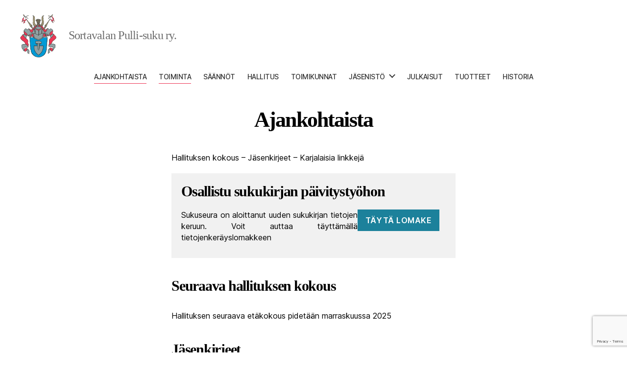

--- FILE ---
content_type: text/html; charset=utf-8
request_url: https://www.google.com/recaptcha/api2/anchor?ar=1&k=6LdGiRYaAAAAAMmBMd3jFwsSnJMGM8SwQasqsUBb&co=aHR0cHM6Ly9zb3J0YXZhbGFucHVsbGl0LmZpOjQ0Mw..&hl=en&v=N67nZn4AqZkNcbeMu4prBgzg&size=invisible&anchor-ms=20000&execute-ms=30000&cb=g5jigoxm6760
body_size: 48657
content:
<!DOCTYPE HTML><html dir="ltr" lang="en"><head><meta http-equiv="Content-Type" content="text/html; charset=UTF-8">
<meta http-equiv="X-UA-Compatible" content="IE=edge">
<title>reCAPTCHA</title>
<style type="text/css">
/* cyrillic-ext */
@font-face {
  font-family: 'Roboto';
  font-style: normal;
  font-weight: 400;
  font-stretch: 100%;
  src: url(//fonts.gstatic.com/s/roboto/v48/KFO7CnqEu92Fr1ME7kSn66aGLdTylUAMa3GUBHMdazTgWw.woff2) format('woff2');
  unicode-range: U+0460-052F, U+1C80-1C8A, U+20B4, U+2DE0-2DFF, U+A640-A69F, U+FE2E-FE2F;
}
/* cyrillic */
@font-face {
  font-family: 'Roboto';
  font-style: normal;
  font-weight: 400;
  font-stretch: 100%;
  src: url(//fonts.gstatic.com/s/roboto/v48/KFO7CnqEu92Fr1ME7kSn66aGLdTylUAMa3iUBHMdazTgWw.woff2) format('woff2');
  unicode-range: U+0301, U+0400-045F, U+0490-0491, U+04B0-04B1, U+2116;
}
/* greek-ext */
@font-face {
  font-family: 'Roboto';
  font-style: normal;
  font-weight: 400;
  font-stretch: 100%;
  src: url(//fonts.gstatic.com/s/roboto/v48/KFO7CnqEu92Fr1ME7kSn66aGLdTylUAMa3CUBHMdazTgWw.woff2) format('woff2');
  unicode-range: U+1F00-1FFF;
}
/* greek */
@font-face {
  font-family: 'Roboto';
  font-style: normal;
  font-weight: 400;
  font-stretch: 100%;
  src: url(//fonts.gstatic.com/s/roboto/v48/KFO7CnqEu92Fr1ME7kSn66aGLdTylUAMa3-UBHMdazTgWw.woff2) format('woff2');
  unicode-range: U+0370-0377, U+037A-037F, U+0384-038A, U+038C, U+038E-03A1, U+03A3-03FF;
}
/* math */
@font-face {
  font-family: 'Roboto';
  font-style: normal;
  font-weight: 400;
  font-stretch: 100%;
  src: url(//fonts.gstatic.com/s/roboto/v48/KFO7CnqEu92Fr1ME7kSn66aGLdTylUAMawCUBHMdazTgWw.woff2) format('woff2');
  unicode-range: U+0302-0303, U+0305, U+0307-0308, U+0310, U+0312, U+0315, U+031A, U+0326-0327, U+032C, U+032F-0330, U+0332-0333, U+0338, U+033A, U+0346, U+034D, U+0391-03A1, U+03A3-03A9, U+03B1-03C9, U+03D1, U+03D5-03D6, U+03F0-03F1, U+03F4-03F5, U+2016-2017, U+2034-2038, U+203C, U+2040, U+2043, U+2047, U+2050, U+2057, U+205F, U+2070-2071, U+2074-208E, U+2090-209C, U+20D0-20DC, U+20E1, U+20E5-20EF, U+2100-2112, U+2114-2115, U+2117-2121, U+2123-214F, U+2190, U+2192, U+2194-21AE, U+21B0-21E5, U+21F1-21F2, U+21F4-2211, U+2213-2214, U+2216-22FF, U+2308-230B, U+2310, U+2319, U+231C-2321, U+2336-237A, U+237C, U+2395, U+239B-23B7, U+23D0, U+23DC-23E1, U+2474-2475, U+25AF, U+25B3, U+25B7, U+25BD, U+25C1, U+25CA, U+25CC, U+25FB, U+266D-266F, U+27C0-27FF, U+2900-2AFF, U+2B0E-2B11, U+2B30-2B4C, U+2BFE, U+3030, U+FF5B, U+FF5D, U+1D400-1D7FF, U+1EE00-1EEFF;
}
/* symbols */
@font-face {
  font-family: 'Roboto';
  font-style: normal;
  font-weight: 400;
  font-stretch: 100%;
  src: url(//fonts.gstatic.com/s/roboto/v48/KFO7CnqEu92Fr1ME7kSn66aGLdTylUAMaxKUBHMdazTgWw.woff2) format('woff2');
  unicode-range: U+0001-000C, U+000E-001F, U+007F-009F, U+20DD-20E0, U+20E2-20E4, U+2150-218F, U+2190, U+2192, U+2194-2199, U+21AF, U+21E6-21F0, U+21F3, U+2218-2219, U+2299, U+22C4-22C6, U+2300-243F, U+2440-244A, U+2460-24FF, U+25A0-27BF, U+2800-28FF, U+2921-2922, U+2981, U+29BF, U+29EB, U+2B00-2BFF, U+4DC0-4DFF, U+FFF9-FFFB, U+10140-1018E, U+10190-1019C, U+101A0, U+101D0-101FD, U+102E0-102FB, U+10E60-10E7E, U+1D2C0-1D2D3, U+1D2E0-1D37F, U+1F000-1F0FF, U+1F100-1F1AD, U+1F1E6-1F1FF, U+1F30D-1F30F, U+1F315, U+1F31C, U+1F31E, U+1F320-1F32C, U+1F336, U+1F378, U+1F37D, U+1F382, U+1F393-1F39F, U+1F3A7-1F3A8, U+1F3AC-1F3AF, U+1F3C2, U+1F3C4-1F3C6, U+1F3CA-1F3CE, U+1F3D4-1F3E0, U+1F3ED, U+1F3F1-1F3F3, U+1F3F5-1F3F7, U+1F408, U+1F415, U+1F41F, U+1F426, U+1F43F, U+1F441-1F442, U+1F444, U+1F446-1F449, U+1F44C-1F44E, U+1F453, U+1F46A, U+1F47D, U+1F4A3, U+1F4B0, U+1F4B3, U+1F4B9, U+1F4BB, U+1F4BF, U+1F4C8-1F4CB, U+1F4D6, U+1F4DA, U+1F4DF, U+1F4E3-1F4E6, U+1F4EA-1F4ED, U+1F4F7, U+1F4F9-1F4FB, U+1F4FD-1F4FE, U+1F503, U+1F507-1F50B, U+1F50D, U+1F512-1F513, U+1F53E-1F54A, U+1F54F-1F5FA, U+1F610, U+1F650-1F67F, U+1F687, U+1F68D, U+1F691, U+1F694, U+1F698, U+1F6AD, U+1F6B2, U+1F6B9-1F6BA, U+1F6BC, U+1F6C6-1F6CF, U+1F6D3-1F6D7, U+1F6E0-1F6EA, U+1F6F0-1F6F3, U+1F6F7-1F6FC, U+1F700-1F7FF, U+1F800-1F80B, U+1F810-1F847, U+1F850-1F859, U+1F860-1F887, U+1F890-1F8AD, U+1F8B0-1F8BB, U+1F8C0-1F8C1, U+1F900-1F90B, U+1F93B, U+1F946, U+1F984, U+1F996, U+1F9E9, U+1FA00-1FA6F, U+1FA70-1FA7C, U+1FA80-1FA89, U+1FA8F-1FAC6, U+1FACE-1FADC, U+1FADF-1FAE9, U+1FAF0-1FAF8, U+1FB00-1FBFF;
}
/* vietnamese */
@font-face {
  font-family: 'Roboto';
  font-style: normal;
  font-weight: 400;
  font-stretch: 100%;
  src: url(//fonts.gstatic.com/s/roboto/v48/KFO7CnqEu92Fr1ME7kSn66aGLdTylUAMa3OUBHMdazTgWw.woff2) format('woff2');
  unicode-range: U+0102-0103, U+0110-0111, U+0128-0129, U+0168-0169, U+01A0-01A1, U+01AF-01B0, U+0300-0301, U+0303-0304, U+0308-0309, U+0323, U+0329, U+1EA0-1EF9, U+20AB;
}
/* latin-ext */
@font-face {
  font-family: 'Roboto';
  font-style: normal;
  font-weight: 400;
  font-stretch: 100%;
  src: url(//fonts.gstatic.com/s/roboto/v48/KFO7CnqEu92Fr1ME7kSn66aGLdTylUAMa3KUBHMdazTgWw.woff2) format('woff2');
  unicode-range: U+0100-02BA, U+02BD-02C5, U+02C7-02CC, U+02CE-02D7, U+02DD-02FF, U+0304, U+0308, U+0329, U+1D00-1DBF, U+1E00-1E9F, U+1EF2-1EFF, U+2020, U+20A0-20AB, U+20AD-20C0, U+2113, U+2C60-2C7F, U+A720-A7FF;
}
/* latin */
@font-face {
  font-family: 'Roboto';
  font-style: normal;
  font-weight: 400;
  font-stretch: 100%;
  src: url(//fonts.gstatic.com/s/roboto/v48/KFO7CnqEu92Fr1ME7kSn66aGLdTylUAMa3yUBHMdazQ.woff2) format('woff2');
  unicode-range: U+0000-00FF, U+0131, U+0152-0153, U+02BB-02BC, U+02C6, U+02DA, U+02DC, U+0304, U+0308, U+0329, U+2000-206F, U+20AC, U+2122, U+2191, U+2193, U+2212, U+2215, U+FEFF, U+FFFD;
}
/* cyrillic-ext */
@font-face {
  font-family: 'Roboto';
  font-style: normal;
  font-weight: 500;
  font-stretch: 100%;
  src: url(//fonts.gstatic.com/s/roboto/v48/KFO7CnqEu92Fr1ME7kSn66aGLdTylUAMa3GUBHMdazTgWw.woff2) format('woff2');
  unicode-range: U+0460-052F, U+1C80-1C8A, U+20B4, U+2DE0-2DFF, U+A640-A69F, U+FE2E-FE2F;
}
/* cyrillic */
@font-face {
  font-family: 'Roboto';
  font-style: normal;
  font-weight: 500;
  font-stretch: 100%;
  src: url(//fonts.gstatic.com/s/roboto/v48/KFO7CnqEu92Fr1ME7kSn66aGLdTylUAMa3iUBHMdazTgWw.woff2) format('woff2');
  unicode-range: U+0301, U+0400-045F, U+0490-0491, U+04B0-04B1, U+2116;
}
/* greek-ext */
@font-face {
  font-family: 'Roboto';
  font-style: normal;
  font-weight: 500;
  font-stretch: 100%;
  src: url(//fonts.gstatic.com/s/roboto/v48/KFO7CnqEu92Fr1ME7kSn66aGLdTylUAMa3CUBHMdazTgWw.woff2) format('woff2');
  unicode-range: U+1F00-1FFF;
}
/* greek */
@font-face {
  font-family: 'Roboto';
  font-style: normal;
  font-weight: 500;
  font-stretch: 100%;
  src: url(//fonts.gstatic.com/s/roboto/v48/KFO7CnqEu92Fr1ME7kSn66aGLdTylUAMa3-UBHMdazTgWw.woff2) format('woff2');
  unicode-range: U+0370-0377, U+037A-037F, U+0384-038A, U+038C, U+038E-03A1, U+03A3-03FF;
}
/* math */
@font-face {
  font-family: 'Roboto';
  font-style: normal;
  font-weight: 500;
  font-stretch: 100%;
  src: url(//fonts.gstatic.com/s/roboto/v48/KFO7CnqEu92Fr1ME7kSn66aGLdTylUAMawCUBHMdazTgWw.woff2) format('woff2');
  unicode-range: U+0302-0303, U+0305, U+0307-0308, U+0310, U+0312, U+0315, U+031A, U+0326-0327, U+032C, U+032F-0330, U+0332-0333, U+0338, U+033A, U+0346, U+034D, U+0391-03A1, U+03A3-03A9, U+03B1-03C9, U+03D1, U+03D5-03D6, U+03F0-03F1, U+03F4-03F5, U+2016-2017, U+2034-2038, U+203C, U+2040, U+2043, U+2047, U+2050, U+2057, U+205F, U+2070-2071, U+2074-208E, U+2090-209C, U+20D0-20DC, U+20E1, U+20E5-20EF, U+2100-2112, U+2114-2115, U+2117-2121, U+2123-214F, U+2190, U+2192, U+2194-21AE, U+21B0-21E5, U+21F1-21F2, U+21F4-2211, U+2213-2214, U+2216-22FF, U+2308-230B, U+2310, U+2319, U+231C-2321, U+2336-237A, U+237C, U+2395, U+239B-23B7, U+23D0, U+23DC-23E1, U+2474-2475, U+25AF, U+25B3, U+25B7, U+25BD, U+25C1, U+25CA, U+25CC, U+25FB, U+266D-266F, U+27C0-27FF, U+2900-2AFF, U+2B0E-2B11, U+2B30-2B4C, U+2BFE, U+3030, U+FF5B, U+FF5D, U+1D400-1D7FF, U+1EE00-1EEFF;
}
/* symbols */
@font-face {
  font-family: 'Roboto';
  font-style: normal;
  font-weight: 500;
  font-stretch: 100%;
  src: url(//fonts.gstatic.com/s/roboto/v48/KFO7CnqEu92Fr1ME7kSn66aGLdTylUAMaxKUBHMdazTgWw.woff2) format('woff2');
  unicode-range: U+0001-000C, U+000E-001F, U+007F-009F, U+20DD-20E0, U+20E2-20E4, U+2150-218F, U+2190, U+2192, U+2194-2199, U+21AF, U+21E6-21F0, U+21F3, U+2218-2219, U+2299, U+22C4-22C6, U+2300-243F, U+2440-244A, U+2460-24FF, U+25A0-27BF, U+2800-28FF, U+2921-2922, U+2981, U+29BF, U+29EB, U+2B00-2BFF, U+4DC0-4DFF, U+FFF9-FFFB, U+10140-1018E, U+10190-1019C, U+101A0, U+101D0-101FD, U+102E0-102FB, U+10E60-10E7E, U+1D2C0-1D2D3, U+1D2E0-1D37F, U+1F000-1F0FF, U+1F100-1F1AD, U+1F1E6-1F1FF, U+1F30D-1F30F, U+1F315, U+1F31C, U+1F31E, U+1F320-1F32C, U+1F336, U+1F378, U+1F37D, U+1F382, U+1F393-1F39F, U+1F3A7-1F3A8, U+1F3AC-1F3AF, U+1F3C2, U+1F3C4-1F3C6, U+1F3CA-1F3CE, U+1F3D4-1F3E0, U+1F3ED, U+1F3F1-1F3F3, U+1F3F5-1F3F7, U+1F408, U+1F415, U+1F41F, U+1F426, U+1F43F, U+1F441-1F442, U+1F444, U+1F446-1F449, U+1F44C-1F44E, U+1F453, U+1F46A, U+1F47D, U+1F4A3, U+1F4B0, U+1F4B3, U+1F4B9, U+1F4BB, U+1F4BF, U+1F4C8-1F4CB, U+1F4D6, U+1F4DA, U+1F4DF, U+1F4E3-1F4E6, U+1F4EA-1F4ED, U+1F4F7, U+1F4F9-1F4FB, U+1F4FD-1F4FE, U+1F503, U+1F507-1F50B, U+1F50D, U+1F512-1F513, U+1F53E-1F54A, U+1F54F-1F5FA, U+1F610, U+1F650-1F67F, U+1F687, U+1F68D, U+1F691, U+1F694, U+1F698, U+1F6AD, U+1F6B2, U+1F6B9-1F6BA, U+1F6BC, U+1F6C6-1F6CF, U+1F6D3-1F6D7, U+1F6E0-1F6EA, U+1F6F0-1F6F3, U+1F6F7-1F6FC, U+1F700-1F7FF, U+1F800-1F80B, U+1F810-1F847, U+1F850-1F859, U+1F860-1F887, U+1F890-1F8AD, U+1F8B0-1F8BB, U+1F8C0-1F8C1, U+1F900-1F90B, U+1F93B, U+1F946, U+1F984, U+1F996, U+1F9E9, U+1FA00-1FA6F, U+1FA70-1FA7C, U+1FA80-1FA89, U+1FA8F-1FAC6, U+1FACE-1FADC, U+1FADF-1FAE9, U+1FAF0-1FAF8, U+1FB00-1FBFF;
}
/* vietnamese */
@font-face {
  font-family: 'Roboto';
  font-style: normal;
  font-weight: 500;
  font-stretch: 100%;
  src: url(//fonts.gstatic.com/s/roboto/v48/KFO7CnqEu92Fr1ME7kSn66aGLdTylUAMa3OUBHMdazTgWw.woff2) format('woff2');
  unicode-range: U+0102-0103, U+0110-0111, U+0128-0129, U+0168-0169, U+01A0-01A1, U+01AF-01B0, U+0300-0301, U+0303-0304, U+0308-0309, U+0323, U+0329, U+1EA0-1EF9, U+20AB;
}
/* latin-ext */
@font-face {
  font-family: 'Roboto';
  font-style: normal;
  font-weight: 500;
  font-stretch: 100%;
  src: url(//fonts.gstatic.com/s/roboto/v48/KFO7CnqEu92Fr1ME7kSn66aGLdTylUAMa3KUBHMdazTgWw.woff2) format('woff2');
  unicode-range: U+0100-02BA, U+02BD-02C5, U+02C7-02CC, U+02CE-02D7, U+02DD-02FF, U+0304, U+0308, U+0329, U+1D00-1DBF, U+1E00-1E9F, U+1EF2-1EFF, U+2020, U+20A0-20AB, U+20AD-20C0, U+2113, U+2C60-2C7F, U+A720-A7FF;
}
/* latin */
@font-face {
  font-family: 'Roboto';
  font-style: normal;
  font-weight: 500;
  font-stretch: 100%;
  src: url(//fonts.gstatic.com/s/roboto/v48/KFO7CnqEu92Fr1ME7kSn66aGLdTylUAMa3yUBHMdazQ.woff2) format('woff2');
  unicode-range: U+0000-00FF, U+0131, U+0152-0153, U+02BB-02BC, U+02C6, U+02DA, U+02DC, U+0304, U+0308, U+0329, U+2000-206F, U+20AC, U+2122, U+2191, U+2193, U+2212, U+2215, U+FEFF, U+FFFD;
}
/* cyrillic-ext */
@font-face {
  font-family: 'Roboto';
  font-style: normal;
  font-weight: 900;
  font-stretch: 100%;
  src: url(//fonts.gstatic.com/s/roboto/v48/KFO7CnqEu92Fr1ME7kSn66aGLdTylUAMa3GUBHMdazTgWw.woff2) format('woff2');
  unicode-range: U+0460-052F, U+1C80-1C8A, U+20B4, U+2DE0-2DFF, U+A640-A69F, U+FE2E-FE2F;
}
/* cyrillic */
@font-face {
  font-family: 'Roboto';
  font-style: normal;
  font-weight: 900;
  font-stretch: 100%;
  src: url(//fonts.gstatic.com/s/roboto/v48/KFO7CnqEu92Fr1ME7kSn66aGLdTylUAMa3iUBHMdazTgWw.woff2) format('woff2');
  unicode-range: U+0301, U+0400-045F, U+0490-0491, U+04B0-04B1, U+2116;
}
/* greek-ext */
@font-face {
  font-family: 'Roboto';
  font-style: normal;
  font-weight: 900;
  font-stretch: 100%;
  src: url(//fonts.gstatic.com/s/roboto/v48/KFO7CnqEu92Fr1ME7kSn66aGLdTylUAMa3CUBHMdazTgWw.woff2) format('woff2');
  unicode-range: U+1F00-1FFF;
}
/* greek */
@font-face {
  font-family: 'Roboto';
  font-style: normal;
  font-weight: 900;
  font-stretch: 100%;
  src: url(//fonts.gstatic.com/s/roboto/v48/KFO7CnqEu92Fr1ME7kSn66aGLdTylUAMa3-UBHMdazTgWw.woff2) format('woff2');
  unicode-range: U+0370-0377, U+037A-037F, U+0384-038A, U+038C, U+038E-03A1, U+03A3-03FF;
}
/* math */
@font-face {
  font-family: 'Roboto';
  font-style: normal;
  font-weight: 900;
  font-stretch: 100%;
  src: url(//fonts.gstatic.com/s/roboto/v48/KFO7CnqEu92Fr1ME7kSn66aGLdTylUAMawCUBHMdazTgWw.woff2) format('woff2');
  unicode-range: U+0302-0303, U+0305, U+0307-0308, U+0310, U+0312, U+0315, U+031A, U+0326-0327, U+032C, U+032F-0330, U+0332-0333, U+0338, U+033A, U+0346, U+034D, U+0391-03A1, U+03A3-03A9, U+03B1-03C9, U+03D1, U+03D5-03D6, U+03F0-03F1, U+03F4-03F5, U+2016-2017, U+2034-2038, U+203C, U+2040, U+2043, U+2047, U+2050, U+2057, U+205F, U+2070-2071, U+2074-208E, U+2090-209C, U+20D0-20DC, U+20E1, U+20E5-20EF, U+2100-2112, U+2114-2115, U+2117-2121, U+2123-214F, U+2190, U+2192, U+2194-21AE, U+21B0-21E5, U+21F1-21F2, U+21F4-2211, U+2213-2214, U+2216-22FF, U+2308-230B, U+2310, U+2319, U+231C-2321, U+2336-237A, U+237C, U+2395, U+239B-23B7, U+23D0, U+23DC-23E1, U+2474-2475, U+25AF, U+25B3, U+25B7, U+25BD, U+25C1, U+25CA, U+25CC, U+25FB, U+266D-266F, U+27C0-27FF, U+2900-2AFF, U+2B0E-2B11, U+2B30-2B4C, U+2BFE, U+3030, U+FF5B, U+FF5D, U+1D400-1D7FF, U+1EE00-1EEFF;
}
/* symbols */
@font-face {
  font-family: 'Roboto';
  font-style: normal;
  font-weight: 900;
  font-stretch: 100%;
  src: url(//fonts.gstatic.com/s/roboto/v48/KFO7CnqEu92Fr1ME7kSn66aGLdTylUAMaxKUBHMdazTgWw.woff2) format('woff2');
  unicode-range: U+0001-000C, U+000E-001F, U+007F-009F, U+20DD-20E0, U+20E2-20E4, U+2150-218F, U+2190, U+2192, U+2194-2199, U+21AF, U+21E6-21F0, U+21F3, U+2218-2219, U+2299, U+22C4-22C6, U+2300-243F, U+2440-244A, U+2460-24FF, U+25A0-27BF, U+2800-28FF, U+2921-2922, U+2981, U+29BF, U+29EB, U+2B00-2BFF, U+4DC0-4DFF, U+FFF9-FFFB, U+10140-1018E, U+10190-1019C, U+101A0, U+101D0-101FD, U+102E0-102FB, U+10E60-10E7E, U+1D2C0-1D2D3, U+1D2E0-1D37F, U+1F000-1F0FF, U+1F100-1F1AD, U+1F1E6-1F1FF, U+1F30D-1F30F, U+1F315, U+1F31C, U+1F31E, U+1F320-1F32C, U+1F336, U+1F378, U+1F37D, U+1F382, U+1F393-1F39F, U+1F3A7-1F3A8, U+1F3AC-1F3AF, U+1F3C2, U+1F3C4-1F3C6, U+1F3CA-1F3CE, U+1F3D4-1F3E0, U+1F3ED, U+1F3F1-1F3F3, U+1F3F5-1F3F7, U+1F408, U+1F415, U+1F41F, U+1F426, U+1F43F, U+1F441-1F442, U+1F444, U+1F446-1F449, U+1F44C-1F44E, U+1F453, U+1F46A, U+1F47D, U+1F4A3, U+1F4B0, U+1F4B3, U+1F4B9, U+1F4BB, U+1F4BF, U+1F4C8-1F4CB, U+1F4D6, U+1F4DA, U+1F4DF, U+1F4E3-1F4E6, U+1F4EA-1F4ED, U+1F4F7, U+1F4F9-1F4FB, U+1F4FD-1F4FE, U+1F503, U+1F507-1F50B, U+1F50D, U+1F512-1F513, U+1F53E-1F54A, U+1F54F-1F5FA, U+1F610, U+1F650-1F67F, U+1F687, U+1F68D, U+1F691, U+1F694, U+1F698, U+1F6AD, U+1F6B2, U+1F6B9-1F6BA, U+1F6BC, U+1F6C6-1F6CF, U+1F6D3-1F6D7, U+1F6E0-1F6EA, U+1F6F0-1F6F3, U+1F6F7-1F6FC, U+1F700-1F7FF, U+1F800-1F80B, U+1F810-1F847, U+1F850-1F859, U+1F860-1F887, U+1F890-1F8AD, U+1F8B0-1F8BB, U+1F8C0-1F8C1, U+1F900-1F90B, U+1F93B, U+1F946, U+1F984, U+1F996, U+1F9E9, U+1FA00-1FA6F, U+1FA70-1FA7C, U+1FA80-1FA89, U+1FA8F-1FAC6, U+1FACE-1FADC, U+1FADF-1FAE9, U+1FAF0-1FAF8, U+1FB00-1FBFF;
}
/* vietnamese */
@font-face {
  font-family: 'Roboto';
  font-style: normal;
  font-weight: 900;
  font-stretch: 100%;
  src: url(//fonts.gstatic.com/s/roboto/v48/KFO7CnqEu92Fr1ME7kSn66aGLdTylUAMa3OUBHMdazTgWw.woff2) format('woff2');
  unicode-range: U+0102-0103, U+0110-0111, U+0128-0129, U+0168-0169, U+01A0-01A1, U+01AF-01B0, U+0300-0301, U+0303-0304, U+0308-0309, U+0323, U+0329, U+1EA0-1EF9, U+20AB;
}
/* latin-ext */
@font-face {
  font-family: 'Roboto';
  font-style: normal;
  font-weight: 900;
  font-stretch: 100%;
  src: url(//fonts.gstatic.com/s/roboto/v48/KFO7CnqEu92Fr1ME7kSn66aGLdTylUAMa3KUBHMdazTgWw.woff2) format('woff2');
  unicode-range: U+0100-02BA, U+02BD-02C5, U+02C7-02CC, U+02CE-02D7, U+02DD-02FF, U+0304, U+0308, U+0329, U+1D00-1DBF, U+1E00-1E9F, U+1EF2-1EFF, U+2020, U+20A0-20AB, U+20AD-20C0, U+2113, U+2C60-2C7F, U+A720-A7FF;
}
/* latin */
@font-face {
  font-family: 'Roboto';
  font-style: normal;
  font-weight: 900;
  font-stretch: 100%;
  src: url(//fonts.gstatic.com/s/roboto/v48/KFO7CnqEu92Fr1ME7kSn66aGLdTylUAMa3yUBHMdazQ.woff2) format('woff2');
  unicode-range: U+0000-00FF, U+0131, U+0152-0153, U+02BB-02BC, U+02C6, U+02DA, U+02DC, U+0304, U+0308, U+0329, U+2000-206F, U+20AC, U+2122, U+2191, U+2193, U+2212, U+2215, U+FEFF, U+FFFD;
}

</style>
<link rel="stylesheet" type="text/css" href="https://www.gstatic.com/recaptcha/releases/N67nZn4AqZkNcbeMu4prBgzg/styles__ltr.css">
<script nonce="2YWnIqJdfC3IcFU5I7Z20g" type="text/javascript">window['__recaptcha_api'] = 'https://www.google.com/recaptcha/api2/';</script>
<script type="text/javascript" src="https://www.gstatic.com/recaptcha/releases/N67nZn4AqZkNcbeMu4prBgzg/recaptcha__en.js" nonce="2YWnIqJdfC3IcFU5I7Z20g">
      
    </script></head>
<body><div id="rc-anchor-alert" class="rc-anchor-alert"></div>
<input type="hidden" id="recaptcha-token" value="[base64]">
<script type="text/javascript" nonce="2YWnIqJdfC3IcFU5I7Z20g">
      recaptcha.anchor.Main.init("[\x22ainput\x22,[\x22bgdata\x22,\x22\x22,\[base64]/[base64]/[base64]/[base64]/[base64]/[base64]/KGcoTywyNTMsTy5PKSxVRyhPLEMpKTpnKE8sMjUzLEMpLE8pKSxsKSksTykpfSxieT1mdW5jdGlvbihDLE8sdSxsKXtmb3IobD0odT1SKEMpLDApO08+MDtPLS0pbD1sPDw4fFooQyk7ZyhDLHUsbCl9LFVHPWZ1bmN0aW9uKEMsTyl7Qy5pLmxlbmd0aD4xMDQ/[base64]/[base64]/[base64]/[base64]/[base64]/[base64]/[base64]\\u003d\x22,\[base64]\\u003d\x22,\x22w75hwqfDlsOaS8OXw5rDi8OiYMOvaMOKY8KwwofDhnDDrDg5Wh8owq/Cl8K/[base64]/wp/CohTDpD7Ct8OSeUNswrQNwpZmTcKsejjCssOOw77CkwHCp0p2w7PDjknDux7CgRVAwovDr8OowoMsw6kFVMKYKGrCi8KqAMOhwrHDuQkQwo3DisKBAREcRMOhB3YNQMOmT3XDl8Kew4vDrGtzNQoOw6bCgMOZw4RewrPDnlrCljh/w7zCnRlQwrgDZiUlZX/Ck8K/w7XClcKuw7I8HDHCpwBQwolhKcKhc8K1wrfCgBQFeADCi27DkmcJw6kVw6PDqCtzSHtRCcKgw4pMw65SwrIYw4PDrSDCrQTCrMKKwq/DlSg/ZsKqwrvDjxkAVsO7w47DjsKHw6vDokXCgVNUXcO1FcKnN8Kbw4fDn8K5Hxl4wrLCpsO/dl0tKcKRBAHCvWg5wq5CUWhCaMOhUGnDk03CnMOCFsOVYCLClFIUU8KscsKFw4LCrlZhVcOSwpLCp8Kkw6fDngNJw6JwCcOWw44XJE3Dox1fM3JLw6UcwpQVXcO+KjdibcKqfXXDj0g1WcOIw6Mkw4jCi8OdZsKuw5TDgMKywo0RBTvCgcKMwrDCql/ClmgIwqgsw7diw5jDtGrCpMOvDcKrw6ImPsKpZcKfwpN4FcOUw71bw77Dn8KNw7DCvxLCoURuU8Opw780GTrCjMKZMcKgQMOMZjENIWHCpcOmWRgtfMOabsO0w5p+EHzDtnUrMCR8wr5nw7wzasKpYcOGw4fDlj/[base64]/McKtwofCjAzCksKATMOuwrjCmcOZwoHCqcKbw6J6wr4Kwpt0VzLDgSfDskwnacKAacKAT8KPw4fDtx9gw5VzTTzCtzY5w5cADAzDrMKWwoPDu8KDwrLDs1B1w6jCicO5MMO4woB1w4IJG8KFw45/FsKhwqnDplrCrMOJw47CkwgcIMK9wq1iGDTDvsK9AnLDtMKCE1gtdjrDr3jCmnFHw6QudsKfAMOpw4PCtcOwKUfDnMOgwo/DoMKew4Jxw7N9Q8KNwpjCuMK7w4jDhWjCosOePSBOEnvDlMOaw6EqLSFLwrzDnGsrXMKIwrxNcMKuUxTCmg/CuDvCgV8bVG3Dj8Onw6NpA8O+TzvCvcKxTnVUw4/CpcKNwpXDkTzCmHRowpwbfcKdZ8OuVQJNwofDsgvCm8OCEmjCtWUSwqnCocKCwpIAecOke0XDisKWYXDDrTREV8K9FsKZwqbDicKGQcKAPsKUAnt3w6LCi8KXwpjDscOeITnDg8O/w5NwB8K0w7bDtcK3w79YEhDCrcKVAlEkVw7CgMO3w5DClMKBZUguRcO9FcOSwrgkwrkHL0XDtcKwwpkUwrbDiEXDrEfDo8KJEsKxbz8OA8ObwoghwrLDnxLDnsOocMO/eBbDkMK5ZcK5w5d7RzAWFHJTX8OrWVPCrcOFRcOBw7nDuMOIPcOcwrxGwpPChsKLw6kGw5MnH8O9MXwkwrMfcsKyw68QwoQ/wobDqcK6wrvCqlPCssKCQ8KwIldQUXpfb8OjZcOPw7l3w4DDhcKIwpbChsKmw73Cs059XT4XHAZmdy9yw7LCt8KrN8OFbTjCsU3DmMO5wprDmiDDkcKawqNTNjvDqAFLwo92H8OUw44uwo5NNmfDncOdIcORwq5hch0nw6TCkMKVFTbClMOSw6/Do33DgsKCKlQ7wplKw480fMOqwod/[base64]/[base64]/Cm8O/[base64]/KcOhwr/CuMOMIjHDpMKKwo/DiQpvw6HCosODMMKYUMOEQQ/ChMOzccO/TAlHw4sewrvCvcOXCMOsG8O7wqXCjybCh1EjwrzDsijDrmdKwqLCowIsw6VJUk0cw7sdw48MGGXDoSrDpcKTwqjCnDjClsK0EMK2XVBoT8K7J8Oow6XDmyPCjsKPMMKgMmHDgcKRwqLCs8KSUy/DkcK5PMKSw6BJwobDqcKewrnCh8O8FQfCjVnCkcO1w7Qwwq7Ci8KHABwKX3NpwrvCjVNEDwDCiUNlwr/DrsK9wqRdMMKOwpx6w4wAwoEnRHPCrMKpw6spVcKtwpFxH8KMwow8w4nCrBJOA8Kowp/CqcO4w5hjwpHDry7DkHkjPxE3bRXDp8K6w61uXFtHw7PDk8KZwrHCgE7Cr8OHdGAUwp3Dmj8PGcK1wrLDo8O2L8O4GMObwrfDuEp/[base64]/HMKnwoPCmXAuw6V8wrsQCsK2wr4MwrHDmzTDgcOoGnTCkVozWcOfT1/DngZjE21iVcOtwojCjMOlwplQHEPCkMKKaD4aw4ktTlzDgU/DlsKKasKlH8O3GcKww5TCiSTDi0rCs8Ksw7ZAw4pUNcK+wqrCggTDgFbDlX7DiWzCmwbCsEfChyMWenPDtCEJSShaF8KFYDLDh8O9wqrDucKQwrxEw4M4w5LDmxTCnVJJbsKFGjcxUiPCqsO4FzfCuMOPwq/DgAlAB3nDjMKywptubsKYwoIlwpwtYMOOYhYDEsO6w6l3ayVhwpUYdcO3wrcIwrZjEcOcVA/Dr8Orw44zw6/CsMOmJsKzwrBIZ8KCa2HDpFjCp3/CmlRRw4kBeidIPAPDul4tE8O9wqEcwobCs8O6w67CgmcVNMOmYsOKcUNWCcOGw6swwq/[base64]/DoDrCk3Udw59rFMK4w5LCkcKRw73CpsOPYyDDu8OvXxjClQ1SPsKZw6xvCGlEBhoRw55Ww54Ra0YVwpvDlsObblTCmyhDScOiTVzCusOycMOTwpt1KGDDmsKXPXDCgsK/C2lIVcOkDsKuNMKyw5vCpsO8w4lbf8OJRcOowp0BKWPDpsKEbX7CjDtEwpIpw64AOH7CjwdewpwOdjPCuCTDh8OtwpUAw4BTLMKlLMK5UcOjZsOxw7LDscOHw73Ch2A/[base64]/Ch8Odw4/DjsK7wq1dCsKowqIHwq3ClD9gCR4/KMOIw4rDmcKMwpzCtMO3GUkmRlF5KMKcwrBKw7B0wq3DtsOIw5LCpxIrw4djwqLCl8OMw5fCgsOGBio/[base64]/[base64]/w6pcDsORwqsYw7FkwqrDgh/CnS7ClsKSwr3Dm8KwwpfChwDCn8KZw6/[base64]/w6DCh29GJMKpH2xcCC7CpsOdwrFYw5nCuMKtcUnCigcFHMKMw7ZHwrg6wqh/wobDjsKbbmbDmcKlwrTCqF7CsMKnYcOCwrVgw57DjGjCssKzCMKVWBFtEsKEwq/Dul9MTcKadMOQwqtYYcOwODgRK8K0AsOWw4/DkBdtLmMow5TDgMKxTXLCtcKsw5/DigfDuVjCnxbCuh4awp7Ck8K+w57DqDU6JnBdwrxUecOJwp42wqvCvRrDiA/Cskx7CT3DvMKWwpfDncO/VHPDqmTCgCbDhRTClcOvZcKELsKuwpBIM8Ofw5dEUMOuwqAPeMK0w6k1cCleLWPDq8OaSEzDlyHCrUPDiF/[base64]/ATtLw4dganA3UAvDkHHDjsOYN8KeWsO2w5sNQMONF8KVwpVXwr/Dj8KdwqzDoFHCtcOMScO3ZDlKOhnCoMOCQ8Oow6/[base64]/[base64]/wpjCmXXDnDrDq8KJw7wDwpAfR0R3wq5pNMK/[base64]/[base64]/DmMKMw7DDksOlwoLCk8Kbwohqwpl5w5/DgF5HwrfDqw4Bw5rDscKFwrdvw63CiB0FwpbCq37ChsKowpQFw5QkVsOsHwNRwoTCgT3CgmrCtX3DhkvCv8KZIQRDw7Ybwp7CgQvClMKrwogmwpY2fMODw4rCj8KTwrnCgmEsw5rDjMK+IQw/[base64]/Cqlg7wrs2wrB6fcKbfsKkPhLCn3A9csOmwrXDrcKZwqnDkMKvw57DnQ3ChmbDhMKWwobChcOFw5/CuC/Dh8K1OMKdLFTDjMOxw6nDnMOlw7LCjcOywr0JPcKswphoVlYmwrY3wrkCCMO4wr3Dt0TDs8KCw6nCicOIOWNSwoMxwpTCnsKNwo8YOcKwQF7DgsOfwp7CisODwqrCp3/DgSDCkMKEw5HDtsOhwqgFwrVsFcO9wrkvwqd8RcOlwr4wT8Kfw4tcWcKdwqtmw751w6rClgjDngrCpU3CncK7LcKXw5dQw6/[base64]/[base64]/ClBDDiMKmbnDCmQsVwrhiwpfCssOlwq5WeWfDk8O/IApUOHo+wr7DolEwwobDqcKGDMOxDnJzw61GGMK8wqnCuMODwpnCnMONdnJAAA1jK0gYwrrDrl5+esOqwrIowqtCPMKiPsK/IMKJw5zDusKaFcKowoLCvcKTwr0Yw7cuwrcTdcKDOh5UwrnDlMKWwrPCnsObwqDDrHDCoXnDu8OvwrwCwrrDjcKBH8KGw54kY8ONw4LDoS0SJsO/woEOw55cwoDDh8KrwolYOcKZVMK2wq3DnwjClEnDsSdneyl/[base64]/DtcO7XXjDtsOVJyvCt8OKEhvDrmcjw7zDrwbDj3h+w5lJXsK9Axpxw4LCrMKvw47DpcKsw47Dq30ROsKMw4jCrsODPlNmw77Dg2IJw6HDp0Vow7vDmcOALEjCm2nCl8KLGBpCwpPCkcKww4g9wq/DgcOxw6BLwqnCiMKJBQ58QQ9BdcKYw4nDtGkUw5sUTVzCssKsfcOhPsKkbFxLw4TDpCdww6/DkxnDlcK1wq4VfsK8w79xeMOlSsKBw7FUwp3DnMKNBxzCkMOewq7DjsOQwqzDosKhcWZGw40+CijDlcKqwrvDu8OrwpfClcKrwrnCh3fCmV0QwqLCp8KRBRYFVwzDjWNUwoDClMORwp3DmlrDoMOpw7BLwpPCuMKLw78UJcOEw57DuA/DkDjDmEFxegvCtUclcQ4Iw6Ryf8OMQSANJVbCi8KcwppiwrhqwpLCs1vClVzDisOkwqHDrMOsw5MMCsOzd8OvAVRjDsKaw6vCtH1qI1LDtcKqV0DCtMOSwr9zw57CsAXCnCnCp1HClU/CvsOcSMOjcsOOF8K/[base64]/Di8Kww7jCpTzCuRkkHX9mT13DtMO4RcObBsKOJsKiwqNgPX5+CGzDgS/Ckk5YwprDgiU/ecKFwrzCjcKOwoBhwp9LwrTDtsKzwpTClsONLcK9w57DiMOYwp4FZirCvsO3w7bDpcOyG2DDu8Ozwq3DkMKSDQrDuBAEwo1JeMKEwoLDnQVZw6N5UMOHf2cEf3l/wpHDt0MuUMOxQ8K1HUQieF9NMcOmw67Cu8KxacKOCixlGE7CrDglSzPCtcK9wrbCqV/[base64]/Du0MAw6TCvcKewoVkw6VqAcOmw6nCtsKnPMKPMcKUwr/[base64]/CtyMMSMOOEMOow6g/[base64]/[base64]/U8KnC8K2wrRGw5t/ZRXCjHpZwoHCt8KRCWdlw5JlwrcUDsOmwqDCpCjDssKdYsOgwrjCgCFYFkHDk8OEwrzCh2/[base64]/CtBlyw5jDs1TCoDTCvMOLw6jDo8KQwoklw7NuOyUmw5J8VBQ6wpzCpcObb8Kew4nCucONw4oMZMOrC2kFwrwUAcK+wrgnw7V2IMKKw4J9woVawpTCpsK/HlzDmR3Co8O4w4DDiG1KDMOxw6HDkg8FSXnDmGwKw4M9EsOBw4pMWXjDosKsSBwYw6hWT8Ozw7nDpcKWMcKwZcKIw5/DjcK4DisQwrQAQsKNd8OSwojDhXHDs8OMwojCtC84IMOMdxLDpCgsw5FSK1l/[base64]/CmUMow64Aw590LMKEdsKcw7NzwqgvwoDCoFHDr01Ew6DCqHzDiQ/Diz0EwrbDicKUw4QJWy/[base64]/CvMKvDy5ww6trw55NwpXDkV/DtsOGOHrDmcOKw5N9woQ1wqEtw4fCsAlBGMKzWsKFwp90w6ghQcO9cSk2AVHCjwjDiMOuwqHDg1t4w57Dp33Dq8OHVEPCr8KnCMO9w41EXn/DuiUWUGTCr8KLfcO3w50sw44LcAtQw6LDpcOBA8KDwoN6wq/CgcKSacONEgkXwqopTsKIwqnChgzCn8O5bMONYWnDn39sBMOEwpMmw5PDuMOBb3pPLmJNwpglwpY8NMOuw5gnwpHDonl1wr/Cpl89wofCryV6c8K+w4vCjsOxwrzDoR5sWFLCi8OGDSxfbcOkJTjCtCjCpcK9a1LClQInEUTDlTLCtMOhwp7DksOScl7CkT81wr/Dij8+wo7Co8K/w6hFwonDoiN4WBfDssOew5VqNsOrwqnDgFrDicOzQTDCgWBowr/CgsOlwqIfwrQxHcKmWk5/UsK0wqU3eMOtS8Olw6DCj8K2w7LDsD9+JcKTTcKCXQXCjzpSwpsjwo4dXMObwrLCgQjCgn5zD8KHE8K8w6Y7TWwTIDwrX8K4wqzCkjvDtsOwwo/[base64]/[base64]/wol9w6bCisKKwpByc8Kjwp1vNUFPWFzDncKCFsOzA8OAcSVpwrV9KsKSS1ZDwqcdw4Mfw6jCvMOswpwraDzDpcKJw6nDryh2KnltQsKKJGDDlsKSwqNfVMOYXUJKEsOBVsKdwpt7DT8VeMOvHWnDvj3Dm8KCw4PCvcKkfMK4wrpTw4rDosKIRyfDrsKVKcO/ATQPdcOBNzLCiEMdw6TDk3DDlH7DqxXDmz7CrGkQwqHDgE7DsMOkfx81LsKPw5xewqU4w53DtkQew71scsK5UyfDqsK1G8OfG2vCoQ/CuDgGG2oVDsOCacO3w44Dwp1tFcOAw4XClmkuZQvDtcKBw5JAAMOERE3DtMO0w4XCpsKqwocawpV1ZCReMkPDjzHCkkjCk27CosKpP8ONS8KiVUPDicKQDD/[base64]/CkcKoFsOaD8KVw60NVMK5b8Kuw4prah3CoD7DgBZ/[base64]/[base64]/UizCvcODwprCq8Kmwr7Cr0VCHMK0wpshewjCksOWw4IGNTZxw4jCjMKzSsOMw4Z4eQbCt8KewpY1w7Ntf8KCw4TDgcO/wrHDtMOHQVfDoDxwTkrCgWVLTjk7XsKWw456X8OzUcKnEMKTw6AKFMOGwrkSJcKKU8KOflx8w6HChMKdVcORURIeRsOLR8O7woXCvjcdRwlqw5RFwojCiMKYw4cMJMO/[base64]/w6/Cq8Kewp7DskYKwoxTwrlSCMKlw5LCtBHCiVvCncOCUcKSw6LCt8KfDcOzwo/[base64]/w695w7XCocOGHcKEwofDscK4WX4UYS/DlXVjGsKkwqoJRksaTkfDrgXDicKQw7sONMKew6sUScOlw4TDrsKaVcK2wr00wotpwpbCkE7ClzPDrcOfDcKHX8OywqLDuGMPT3QmworCncO9ccOQwq0bEsO/YzvDgsKEw53ClDTCq8Kmw4fCpcO9T8OPSgwMeMKHFn4Xwo0CwoDDmCxdw5NAw60aHT7Ct8KiwqM8O8KKw4/CtQ9PLMOJw77DqiTCkikNwogYw5YqUcKBaXpuwqPCr8OkTiBYw4M0w4bDgg1fw7PCuAA1Si/CkG0uQMOpwofDqQVnVcO6cVZ9ScOlGy03w7bDkMKVDT3DncO4wo/[base64]/CrMOZAVl2w6tvw7UZwrbCnnTCrMKuOMOYw4/ChQwEwql/wqNtwoBiwrLDuHLDuXXDu19Rw6fCqcOTw5zCimPDrsO5wqbDvw7CnkHCnz/DnMKfRm3DgBvDgcOpwpHCnMKfFcKqS8KnP8O7AMOUw6TCvsOVwpfCsmYlMhQoS3JiX8KCCMOPw5/[base64]/ClMORw7vDisKUwrwvVsKzwonCpAbDusKRw4rDh8OMQ8O4wqHCnsOeDcKlw6jDscOdWMOkwrt/T8K1wprClsOaXsOjCMOTKBPDs10+w7Bww7HCg8KVGsOJw4vDvVgHwpjCmsK0wohzYWjCtMOQacOrw7TCrlHCmSETwqM9wrwGw5lLJTvCqiYowrbCi8OSd8KyQ37CvcKCwo4fw4nDjApvwrB+DSjCuELCnyU/[base64]/Dl3zDjMKDeC3Cv8OiwrvDqcOPN3cFOVgvw6hXwpxzw5cYwrJmV2jCrFfCjR/[base64]/CqAbDpcObwppRPQE2wpsjw5Biw5vCksOXw6DDgcOKdsOEPiZHwqkfw6VNwrAPwqzDo8OfcTrCjsKhWD7CkTDDpSTDn8O/wrLDo8OHFcKwFMOTw7sfbMOvG8K0wpArZkbCsHzDm8Oewo7CmQMNZMKiw54pEEkxaWUfw6rCtljDuXEgK2nDp3fCqcKVw6bDp8Olw53Ct11LwovDvFzDr8K5w5nDrmYZw5RGN8KJw6XCh1gzwrrDqsKBw78qwrLDiE3Dm23Dnm7CnMOBwqHDpAnDisKEIcOLRj/CscOBQMK1SnJXccOnUsO4w5PDscKrTsOfwqvCkMKDAsKDw6dQwpHDosKow7A7EU7DlMKlw5B8ScOhc1rDnMOVKwzCgCMqacO0NnjDlU0OG8OYU8O/YMOyAzAeBBRFw6HDj39fwq5II8K6w7jDl8Kwwqgdw4xbw5rCoMOlIMOrw7pHUlnDmcORKMO6wpUyw5ZHw7vDsMOXw5owwozCt8OAw7hvw6/CusKBwrLCosOgw64ZLgPCicKALMKmwqHDinE2w7HDjXYjw5UZwoNDHMKsw5pDw7psw73DjTJlwrLDgsO6T1nCkz8gGhMtw7Z7GMKsWwozw6dSwqLCtcO4KcKwHcOMQQ3DtcKMSwrDvMKuAHwDCcOZw7/CuizDp21hZ8KibV/[base64]/[base64]/CqG/[base64]/w53Dt8Ozwq0IECLDsMKFTMKQbSnCnCIFwqrCqCTCvRMBw4zCi8KDOMKQBDrDm8KQwoobDMOIw6/[base64]/wpPDn0EYRUtDw5rDoUowwqI4w44ffVoxU8Kvw7BCw7podcKPw5UGOsK1IsK/KibDj8OEQSNCw6nCp8KnTlwYbC/CqsKwwrBHURENw5UXwovDvcKie8OOw4A+w4jCjXPDl8KpwoDDhcO4QsO7e8O9w53DnMOyY8KTUcKFwrDDqj/[base64]/CtVhqHxHCvCbDisKJbQDDgcOBwoESw7whwoxtwodJesOfYTQBdcOswrDCtTAtw77DiMOOwoVqN8KxBMOKw4QQwprCik/[base64]/CnsOyUD0FDsKEFk4swq4TOF/Co8KVwoE9R8ONwqY5wqXDm8KUw4Mvw5vCjxHClsO5wpcbw47DmMKwwqlGwqMPAMKMM8K7BDhxwrnDicK+w7HDlwHDjzwswpPDinwhNcOBXVs2w5MZwoV8OynDiTRww61awrvCqsKTwpPCmnQ3HMKyw7/[base64]/ChG9bJQtQwrB4aHACwrnCglLCqsKUDMOQfcONc8OJw7TCrsKMYsOvworCj8O+RsODw5XDsMKEBzrDoyfDjWLDkDNwfFYpwojDrnDCosOzw4vDrMOJwrZlacKow7F7OQ5zwo95w6IBwrLDtmAwwrXDiEo1QsOnw4zDtsKYdVnCp8O8M8OnCcKiMzIDbG/Cp8K9csKdwqxxw47CuCMqwokdw53Cg8KeYX5MYGwhwrnDnF3Dp07Cs1TDscOQNsKTw5fDhA3DuMKPQCzDtxtNw4g/T8KHwrLDgsOeHsObwqPDucKAAX/[base64]/[base64]/HcO0wrU0ZxkTwpXDhsODYlLCvcOJw4HCjcOvwqsiDcKIamYgPGRaBsOfMMKxQsOJRBbCtAnDuMOOw4hqZQ/DpMOrw5TDkThyS8OtwqVQw4plw5YawqXCv2AREj/CjBfDpsOaR8OUwr9awrLDoMO6w4PDmcOwJF1qGSzDq2J+wovDrRB7BcKkGMOyw63DgcOBw6TDgcObwp9qXsORw6TDoMKLesK7wp8NesOiw7bCo8ONUsKXTTnClxnClcOsw7lfUm8FVcKyw7jCmsK3wrxrw7p/w6Mqwp1Twr06w7lOPsKyBXg/wovCiMOTwqjCu8KafwYgwpPCgcOaw4pJSizCj8OAwrxjRcK+dVhzLcKbLyVpw5lNHsO0CTRRfMKBwrtFMMK1Gj/Cml0hw4l5wrfDgsOnwofCqU/[base64]/wpTCvztkw6cNO8KsfgFBTATDmsO4YgDCpMOmwpwzwopsw4DCrMO/w7sufMOUw7wnTzbDg8K5w6swwoA7L8OOwo0BAcKKwrfCuUnDikTCusOHwoh+eU4pw6hLRMK0cF86wp8IIMKqwovCoz5+M8KZG8KneMKkSMKuMCDDiWvDscKpXMKNKEZOw7B6JgXDjcKhwqo8fMKXMcKZw77DlS/ChxPDkSpCAsKaGcKCwqXDjWLDnQ4vcADDrFgiw61rw5Nhw7TChH/[base64]/ChMK+IMOOAUAzGXxoHcOyw7Zrw5ZOTMKhwp7Dlm0sByYOw5zClQEWWzLCswwawqfCnhIyDcK6WcKOwrzDmEBpw5Uvw6nCvsKNwp/[base64]/DtcO7w7dlJsKwIx/[base64]/[base64]/DmcK/[base64]/GHLCsnrDpsOFYH54wrbDlMOhw70iwo7DtHvChm3Cg1/DsHoaPAjCicO3w75VNMKaMwVVw5Yfw78qw7rCrgEMQ8Kdw4PDn8K8woLCvMKjJsKeHsOrJMOkVsKOGMKvw5PCqsOzTsKHYmFJwr/CrcKzNsKNR8OnZC/[base64]/DusK7CS11wospN8Kfc8KEIkl9FcK6w4rDpHVawpkDwqbCoVfCvETCiwcEQ1bCpcOqwpXCs8KXdGvChsOuQy4dHDgDw7TCkMKOR8K0Ly/CmsKxRhFlW3k3w7cPYsOQw4DCn8OHw5k5UcO4YF8YwpHCh3tYbMOrwprCgVIETDF7w67DgcOeKsOLw5nCuglLJsKbRA3DiFbCvGALw6gyM8Krd8Oew5zCkx3Dq0YfMsOXwqBsbsOmwrrDn8KTwrtXdkglwrXCg8OzSh9wdB/CjjEAY8O2UMKDOlZUw6XDoV7DqsKnfcOYVcK4I8OkVcKTKMOywpF8wrpeDSLDoxQfCEfDjRbDoRMvwqIzD3JIWzs0bzTCqsKfTMO9AMKDw7bDvCHCgwzCo8OCwr/Dq1lmw6nCscOcw6QBJsKAR8KlwpfCvTTDqiTCizcERsKScknDhRV0A8KqwqxBw79cRMOpQhgiwonCgDNtSToxw6XCk8KxATnCisOfwqrDlcOBw5M8C0R7wonCo8Khw717EcKSw7zDi8KAKMOhw5zCosK2wrHCkHIwFsKSwppcw6RyJsKrwprCv8KrbB/ChcOoDxDCosO2XyvCp8Kxw7bCnHrDhkbCncOBwp8Zw6fDgsOJdG/ClRbDrF7DnsOtw77DmDnDsn04w5k6OMKiYsO8w7/[base64]/BsO6w5JKGj4rwrXChw/CpRBjw5vDgGjDnVPCuk10wrgVwq/[base64]/woJtHsOdw6hzwoLCqcOfw793eQQWIcKew6siwoHDqsOpQMOfbsO4w5/[base64]/CsMKTVgHDiFnCsMK1woBwdMKJN11jwr1vw4vCnMKJw6BDKSQaw4bDjsKBD8OLwrnCk8OYw7tkwq43FBpbACzDnMK4W0bDgcOBwqrCmnjCmT/CjcKABcK5w7Z2wqvChXZUeywbw6rCiyvDocKqw6HColMPwqs9w4BHSsOCwqLDs8OQK8KYwpFYw5dww4EoXxEnGgHCqw3Dh3LDn8OoBsKlLAAxw59sG8O8dzR7w6HDgsKZRV/CmMKJGEFOSMKYCMObN0/DqmwXw4ZNLUvDjzwiPEbChsK8M8O1w5nDrH4Ow4Amw7RPwo/DtxxYwp/DjsO0wqN0woTDp8ODwq0/bsKfwo3CpxdEacKabMK/[base64]/wpHDjRTCvEkVw6zCgMOiwoZbGzLDvcOuwoM7LcKJAMKmwpM8YMOmbxV8dCjDv8K2XMOHIsKtOxJqdMOvKMKCSUtkbADDqsOpw7lvQ8OFY2EYDmd6w6LCssONV0PDhjXDmxnDkT/[base64]/[base64]/CpcOFw5wxHsKvwpd8NcKBw5/[base64]/Cm8KmwoNzRiTDp8K8wrFqMMONw6HDqijDocOnwpHCkUZvUcOzwo8+L8Ktwo/[base64]/CuFnDjsOlaHsRw7nCp8KTUBjDhcKSHMKAwr0Qe8OSw60xGlp+WDw/[base64]/[base64]/DuMKsMcOhw5rCucKJwpYtw5scwrAPw5Qgw4bDtldZw4DDo8OxUDhzwpkyw55Ww5UBw64fJ8KlwrbCswp9BMOLAsOww43Dq8K3GwjCv3vDncOeFMKjXlvCpsOHwr/DscO4bXTDsQU+wqoyw4DClAoPwqJ2Y1zDt8K7L8KJwoLCkSpwwoMvHWfCrXPCuVAnNMOIcAbCjRTClxXDvcK+LsK9LlnCisKWDwJVbMKnaRPCscKkRsK5dcK7woEbNSXDl8OeMMOAJ8K8w7fDt8K2w4XCqWHCtQECBsOnPkbDoMK6w7AoworCscODwq/Ckzdcw4Agw7/DtRnDgQoIPDlDSsOJw57DqsOsNMKIb8OtVsOybSxSfR9wHcKRwplwZATDgcK7woDCkmElwq3CglJSe8OmRnHDp8K4w6zCo8K/Tyc+TMKGSibCsRULwp/ClMKJdsKNw7DDtz7DpxnCvmvCjwvCrcOSwqDDvcOkw5FwwqbDq3LClMKgMCosw7VbwqnDosOzwqTCh8OHw5R1wpfDqsK5MkLCpzzCrFNnTcKtXcOdKGF2LijDqF8iwqYFwqzDq3sDwoQzw5lGBBbDlsKJwqTDhcKKa8ONEcOyXnLDrmrCk0nCu8KWNVXCmsKEOy4dw5/Cn2DCicKnwrPDsyrDiAwQwq4aYMKabnEdwr8oIQLCrsKmw4Z/[base64]/Dm8OvUcKewojDlT1NeV3DmsKlw5bCqCLDh8OVdcOFJcO3TSrDtsODwqvDvcOzwqDDj8KJLg7DrxI2wqIZe8KcI8OkSCDCvRkhXTIrwq/CnQ1ZCC5pb8OzC8OGwpZkwq9CWcOxOB3CjRnDssK/C17DhDVmHsOYwofCk3TDncKLw6d4VDHCo8OAwr3CoX8Gw7bDrl7DtMOqw7zCkyHDln7Dg8KBw7dVOcONNsOjwrQ\\u003d\x22],null,[\x22conf\x22,null,\x226LdGiRYaAAAAAMmBMd3jFwsSnJMGM8SwQasqsUBb\x22,0,null,null,null,1,[21,125,63,73,95,87,41,43,42,83,102,105,109,121],[7059694,792],0,null,null,null,null,0,null,0,null,700,1,null,0,\[base64]/76lBhmnigkZhAoZnOKMAhmv8xEZ\x22,0,0,null,null,1,null,0,0,null,null,null,0],\x22https://sortavalanpullit.fi:443\x22,null,[3,1,1],null,null,null,1,3600,[\x22https://www.google.com/intl/en/policies/privacy/\x22,\x22https://www.google.com/intl/en/policies/terms/\x22],\x22qS/6KZKIo8s/bpraRRhiDUvuB+Ot3aFZh9zCadF13LQ\\u003d\x22,1,0,null,1,1769913314386,0,0,[182,21,204],null,[172,202,85],\x22RC-z7_MOqDKnuTq8g\x22,null,null,null,null,null,\x220dAFcWeA6VXyXBNWVIwraNPhVnP8jkzTy-ZsTMeyemsneGNwfevxcGj8G5HSigResPCkCrWn4qvz5TC_MKJ_9Uy998kLEHjg_zQQ\x22,1769996114616]");
    </script></body></html>